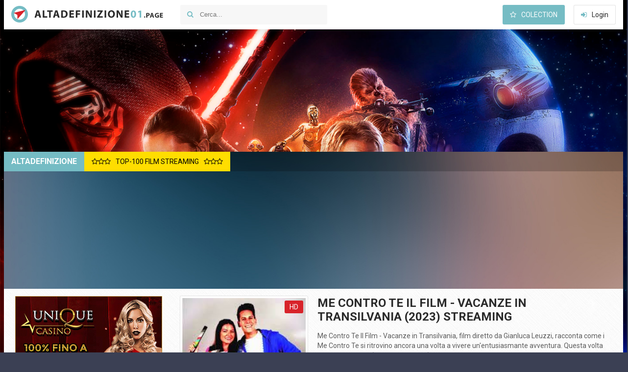

--- FILE ---
content_type: text/html; charset=utf-8
request_url: https://altadefinizione01.fyi/4895-me-contro-te-il-film-vacanze-in-transilvania-2023.html
body_size: 8415
content:
<!DOCTYPE html>
<html lang="it-IT">
<head>
<meta charset="utf-8">
<title>Me Contro Te Il Film - Vacanze in Transilvania (2023) Streaming ITA Full HD, 4K |  Altadefinizione</title>
<meta name="description" content="Film Me Contro Te Il Film - Vacanze in Transilvania streaming in alta definizione Full HD 1080p, UHD 4K Italiano. Me Contro Te Il Film - Vacanze in Transilvania 2023 streaming  GRATIS senza nessun lim">
<meta name="keywords" content="Me Contro Te Il Film - Vacanze in Transilvania streaming, Me Contro Te Il Film - Vacanze in Transilvania streaming ITA, Me Contro Te Il Film - Vacanze in Transilvania 2023 streaming, Me Contro Te Il Film - Vacanze in Transilvania Altadefinizione">
<meta name="generator" content="DataLife Engine (http://dle-news.ru)">
<meta property="og:site_name" content="Altadefinizione01  Community  2025 - Film Streaming ITA Gratis  in 4K">
<meta property="og:type" content="article">
<meta property="og:title" content="Me Contro Te Il Film - Vacanze in Transilvania  (2023)">
<meta property="og:url" content="https://altadefinizione01.fyi/4895-me-contro-te-il-film-vacanze-in-transilvania-2023.html">
<meta property="og:image" content="https://altadefinizione01.fyi/uploads/posts/2023-07/1689828034_descrcare-19.jpeg">
<link rel="search" type="application/opensearchdescription+xml" href="https://altadefinizione01.fyi/engine/opensearch.php" title="Altadefinizione01  Community  2025 - Film Streaming ITA Gratis  in 4K">
<link rel="canonical" href="https://altadefinizione01.fyi/4895-me-contro-te-il-film-vacanze-in-transilvania-2023.html">
<link rel="alternate" type="application/rss+xml" title="Altadefinizione01  Community  2025 - Film Streaming ITA Gratis  in 4K" href="https://altadefinizione01.fyi/rss.xml">
  <meta name="viewport" content="width=device-width, initial-scale=1.0" />
  <link rel="shortcut icon" href="/templates/altadefinizione4k/images/favicon.png" />
  <link href="/templates/altadefinizione4k/style/styles.css" type="text/css" rel="stylesheet" />
  <link href="/templates/altadefinizione4k/style/engine.css" type="text/css" rel="stylesheet" />
  <!--[if lt IE 9]><script src="//html5shiv.googlecode.com/svn/trunk/html5.js"></script><![endif]-->
  <link href='https://fonts.googleapis.com/css?family=Roboto:400,500,700,400italic&subset=latin,cyrillic' rel='stylesheet' type='text/css'>

    <meta name="google-site-verification" content="y5RG7CEsrr46_-3R2rKDhuPGXG4xTib4SOuORCRduhM" />
                      <meta name="msvalidate.01" content="EAFD22A9B4D1193B9C29EE0724CFA6EB" />
    <meta name="google-site-verification" content="i27vRI8H_wni7Eg8ZT2mRWbS3HR6dtaZY507PtXBxd8" />
    
             <script src="//www.altadefinizione4k.tv/playerjs.js" type="text/javascript"></script>

    <meta name="google-site-verification" content="fEmmyTdpG3-_mgwyopi9IwbNGeCsa06fb1OxItjeLiA" />

    <meta name="propeller" content="5cffd96ff73466525b0bd8834161a5f5">
    </head>

<body>


<div class="wrapper have-brand">


	<a href="/" class="brand-link"><img src="/templates/altadefinizione4k/images/brand.jpg" alt="Altadefinizione01" /></a>


	 <header class="head center clearfix">
		<a href="/" class="logotype" title="Altadefinizione">Altadefinizione01</a>
		<div class="search-wrap">
			<form id="quicksearch" method="post">
				<input type="hidden" name="do" value="search" />
				<input type="hidden" name="subaction" value="search" />
				<div class="search-box">
					<input id="story" name="story" placeholder="Cerca..." type="text" />
					<button type="submit" title="Cerca"><i class="fa fa-search"></i></button>
				</div>
			</form>
		</div>
		<div class="login-buts">
			<a href="/favorites/" class="my-fav icon-left icon-dark button"><i class="fa fa-star-o"></i>Colection</a>
			<div class="show-login icon-left" id="show-login"><i class="fa fa-sign-in"></i>Login</div>
		
		</div>
	</header>
	
	 <div class="wrap center">
	 
		
		<div class="slider-wrap">
			<div class="slider-title"><h2>Altadefinizione</h2> <a class="to-top-link" href="/top-100.html"><i class="fa fa-star-o"></i><i class="fa fa-star-o"></i><i class="fa fa-star-o"></i><span>TOP-100 FILM STREAMING</span><i class="fa fa-star-o"></i><i class="fa fa-star-o"></i><i class="fa fa-star-o"></i></a></div>
			<div class="slider-inner">
				<div id="owl-top">
					<a class="top-movie img-box" href="https://altadefinizione01.fyi/5055-mufasa-il-re-leone-2024.html">
	<img data-src="/uploads/posts/2024-11/medium/1732040822_62284.jpg" alt="Mufasa: Il Re Leone (2024)" class="lazyOwl" />
	<div class="top-movie-title">Mufasa: Il Re Leone (2024)</div>
</a><a class="top-movie img-box" href="https://altadefinizione01.fyi/5046-lilo-amp-stitch-2024.html">
	<img data-src="/uploads/posts/2024-12/medium/1733717697_dhygdma-db887cc0-b627-4c88-8986-6604a5f62a0b.jpg" alt="Lilo &amp; Stitch (2025)" class="lazyOwl" />
	<div class="top-movie-title">Lilo &amp; Stitch (2025)</div>
</a><a class="top-movie img-box" href="https://altadefinizione01.fyi/5057-mickey-17-2024.html">
	<img data-src="/uploads/posts/2024-11/medium/1732644428_62492.jpg" alt="Mickey 17 (2025)" class="lazyOwl" />
	<div class="top-movie-title">Mickey 17 (2025)</div>
</a><a class="top-movie img-box" href="https://altadefinizione01.fyi/4560-kraven-the-hunter-2023.html">
	<img data-src="/uploads/posts/2024-11/medium/1732040585_61773.jpg" alt="Kraven - Il Cacciatore (2024)" class="lazyOwl" />
	<div class="top-movie-title">Kraven - Il Cacciatore (2024)</div>
</a><a class="top-movie img-box" href="https://altadefinizione01.fyi/5037-il-gladiatore-2-2024.html">
	<img data-src="/uploads/posts/2024-01/medium/1706200337_mv5bmjrkyjizotqtndbjys00otczlwi3mjatmmvlytawmmvjogexxkeyxkfqcgdeqxvymzk3njgwnji__v1_.jpg" alt="Il Gladiatore 2 (2024)" class="lazyOwl" />
	<div class="top-movie-title">Il Gladiatore 2 (2024)</div>
</a><a class="top-movie img-box" href="https://altadefinizione01.fyi/5281-oceania-2-2024.html">
	<img data-src="/uploads/posts/2024-06/medium/1718688671_64359.jpg" alt="Oceania 2 (2024)" class="lazyOwl" />
	<div class="top-movie-title">Oceania 2 (2024)</div>
</a><a class="top-movie img-box" href="https://altadefinizione01.fyi/5283-venom-the-last-dance-2024d.html">
	<img data-src="/uploads/posts/2024-06/medium/1718688776_mv5bymixmgnmogytmdq4zs00n2m0lwfinwmtmwvlyjvknzkzodc4xkeyxkfqcgc__v1_.jpg" alt="Venom 3 - The Last Dance (2024)" class="lazyOwl" />
	<div class="top-movie-title">Venom 3 - The Last Dance</div>
</a><a class="top-movie img-box" href="https://altadefinizione01.fyi/5275-werewolves-2024.html">
	<img data-src="/uploads/posts/2024-06/medium/1718687746_127182181713784723.jpg" alt="Werewolves (2024)" class="lazyOwl" />
	<div class="top-movie-title">Werewolves (2024)</div>
</a><a class="top-movie img-box" href="https://altadefinizione01.fyi/5032-joker-2-2024.html">
	<img data-src="/uploads/posts/2024-06/medium/1718687768_mv5bmjrmowfimmetndyxyy00yzcylwixm2itnjy3zju3mwm4mdjmxkeyxkfqcgdeqxvymtu5otc2ntk__v1_fmjpg_ux1000_.jpg" alt="Joker 2: Folie à Deux  (2024)" class="lazyOwl" />
	<div class="top-movie-title">Joker 2: Folie à Deux  (2024)</div>
</a><a class="top-movie img-box" href="https://altadefinizione01.fyi/5282-fino-alla-fine-2024.html">
	<img data-src="/uploads/posts/2024-06/medium/1718688718_63797.jpg" alt="Fino alla Fine (2024)" class="lazyOwl" />
	<div class="top-movie-title">Fino alla Fine (2024)</div>
</a><a class="top-movie img-box" href="https://altadefinizione01.fyi/4993-the-old-guard-2-2024.html">
	<img data-src="/uploads/posts/2024-01/1706071513_images.jpg" alt="The Old Guard 2 (2024)" class="lazyOwl" />
	<div class="top-movie-title">The Old Guard 2 (2024)</div>
</a><a class="top-movie img-box" href="https://altadefinizione01.fyi/5014-ballerina-2024.html">
	<img data-src="/uploads/posts/2024-01/medium/1706120607_movie-ballerina-2024-art-silk-poster-wall-art-home-decorative-painting.jpg" alt="Ballerina (2024)" class="lazyOwl" />
	<div class="top-movie-title">Ballerina (2024)</div>
</a><a class="top-movie img-box" href="https://altadefinizione01.fyi/5043-karate-kid-2024.html">
	<img data-src="/uploads/posts/2024-01/medium/1706202086_the-karate-kid-2024-fan-casting-poster-294178-large.jpg" alt="Karate Kid (2024)" class="lazyOwl" />
	<div class="top-movie-title">Karate Kid (2024)</div>
</a><a class="top-movie img-box" href="https://altadefinizione01.fyi/3460-la-passione-di-cristo-resurrezione-2021.html">
	<img data-src="/uploads/posts/2024-01/medium/1706205870_fb_img_1673654853396-724x1024.jpg" alt="La passione di Cristo: Resurrezione (2024)" class="lazyOwl" />
	<div class="top-movie-title">La passione di Cristo:</div>
</a><a class="top-movie img-box" href="https://altadefinizione01.fyi/5067-sonic-3-2024.html">
	<img data-src="/uploads/posts/2024-01/medium/1706210108_sonic32024poster.jpeg" alt="Sonic 3 (2024)" class="lazyOwl" />
	<div class="top-movie-title">Sonic 3 (2024)</div>
</a><a class="top-movie img-box" href="https://altadefinizione01.fyi/5076-the-lord-of-the-rings-the-war-of-the-rohirrim-2024.html">
	<img data-src="/uploads/posts/2024-01/medium/1706211391_3yoyysd9xv7sxw8uyaeqv52jrew.jpg" alt="The Lord of the Rings: The War of the Rohirrim (2024)" class="lazyOwl" />
	<div class="top-movie-title">The Lord of the Rings: The</div>
</a><a class="top-movie img-box" href="https://altadefinizione01.fyi/5085-wicked-2024.html">
	<img data-src="/uploads/posts/2024-01/medium/1706212747_mv5bnjczyjbhmtctyta3yy00ntgylwfkzwqtzjqwytrkmdc1ytc1xkeyxkfqcgdeqxvyntk5ntqzndi__v1_.jpg" alt="Wicked (2024)" class="lazyOwl" />
	<div class="top-movie-title">Wicked (2024)</div>
</a><a class="top-movie img-box" href="https://altadefinizione01.fyi/5286-il-robot-selvaggio-2024.html">
	<img data-src="/uploads/posts/2024-06/medium/1718689150_locandinapg1.jpg" alt="Il Robot Selvaggio (2024)" class="lazyOwl" />
	<div class="top-movie-title">Il Robot Selvaggio (2024)</div>
</a><a class="top-movie img-box" href="https://altadefinizione01.fyi/5285-this-time-next-year-2024.html">
	<img data-src="/uploads/posts/2024-06/medium/1718688943_mv5bzju5ywy2ndutymvhny00ythjlwewn2mtoda4nzrhzjeymza2xkeyxkfqcgdeqxvymta5otcxnzc2__v1_fmjpg_ux1000_.jpg" alt="This Time Next Year (2024)" class="lazyOwl" />
	<div class="top-movie-title">This Time Next Year (2024)</div>
</a><a class="top-movie img-box" href="https://altadefinizione01.fyi/5079-transformers-one-2024.html">
	<img data-src="/uploads/posts/2024-01/medium/1706211822_transformers-one-poster.jpg" alt="Transformers One (2024)" class="lazyOwl" />
	<div class="top-movie-title">Transformers One (2024)</div>
</a>
				</div>
			</div>
		</div>
		
		
		<div class="cols clearfix" id="cols-r">
		
			<div class="col-cont">
			
				
				
				
				<div class="page clearfix">
						<div id='dle-content'><article class="full-page"> 
	
	<div class="page-cols clearfix">
	
		<div class="page-col-right" id="mc-right">
		
			<h1>Me Contro Te Il Film - Vacanze in Transilvania  (2023) Streaming </h1>
			
		
			
			<div class="m-desc full-text clearfix slice-this">
				Me Contro Te Il Film - Vacanze in Transilvania, film diretto da Gianluca Leuzzi, racconta come i Me Contro Te si ritrovino ancora una volta a vivere un'entusiasmante avventura. Questa volta Viperina, Perfidia (Antonella Carone) e la banda dei Malefici si riuniscono nell'ormai abbandonato laboratorio del Signor S. per complottare contro Luì e Sofì (Luigi Calagna e Sofia Scalia) e mettere in atto un altro piano malvagio contro il mondo. Il perfido gruppo ha intenzione di oscurare il Sole, usando un prezioso diamante delle paure, che trasformerebbe la Terra in un luogo oscuro e desolato. Questo diamante, però, si torva in uno dei posti più spaventosi del nostro pianeta: in Transilvania, nel castello del Conte Dracula.<br>È così che Sofì, Luì, Chicco (Nicola Pavese), Tara (Angelica Furlato) e Ajar si mettono in viaggio alla volta della Romania per raggiungere la Transilvania prima di loro. Nel frattempo il Signor S, si mette sulle tracce dl gruppo dei Malefici. Una volta giunti in Transilvania i nostri amici dovranno fare i conti proprio con il Conte Dracula, seguito fedelmente dal suo servitore, Patumièr, e da sua figlia Ombra.<br>Attraverso passaggi segreti, dipinti che parlano e la nascita di nuovi amori, il gruppo dei Me contro Te affronterà le sue parole e imparerà una cosa davvero importante: le diversità sono un valore aggiunto e non un limite, ma soprattutto non bisogna mai temerle.
			</div>
			
			<div class="m-buttons">
                        <div class="but to-view"><i class="fa fa-arrow-down"></i> <strong>Me Contro Te Il Film - Vacanze in Transilvania  (2023) Streaming Altadefinizione</strong></div>
				
			</div>
			
		
		</div>
		
		<div class="page-col-left ignore-select">
		
			<div class="m-img">
				<img src="/uploads/posts/2023-07/1689828034_descrcare-19.jpeg" alt="Me Contro Te Il Film - Vacanze in Transilvania  (2023)" />
				<div class="info-i new-s-mark">
					
					<span class="orig-mark"><i class="fa fa-volume-up"></i>Italian</span>
				</div>
				<div class="info-i hd-mark">HD</div>
				
			</div>
              <noindex><center>
        
            <a href="/altadefinizione-4k-ita.php"   rel="nofollow"   target="_blank"  rel="nofollow" ><img src="/stream1.png"></a> 
      </center> </noindex> 
			
			<div class="m-info">
				<div class="mi-item clearfix">
					<span><i class="fa fa-info-circle"></i>Titolo originale:</span><h2> Me Contro Te Il Film - Vacanze in Transilvania streaming ITA</h2>
				</div>
				<div class="mi-item clearfix">
					<span><i class="fa fa-calendar-o"></i>ANNO:</span> <a href="https://altadefinizione01.fyi/xfsearch/year/2023/">2023</a>
				</div>
				<div class="mi-item clearfix">
					<span><i class="fa fa-globe"></i>PAESE:</span> <a href="https://altadefinizione01.fyi/xfsearch/country/Italia/">Italia</a>
				</div>
				<div class="mi-item clearfix">
					<span><i class="fa fa-film"></i>GENERE:</span> <a href="https://altadefinizione01.fyi/avventura/">Avventura</a> / <a href="https://altadefinizione01.fyi/commedia/">Commedia</a> / <a href="https://altadefinizione01.fyi/family/">Family</a> / <a href="https://altadefinizione01.fyi/film-al-cinema/">Film al cinema</a>
				</div>
                <div class="mi-item clearfix">
					<span><i class="fa fa-info-circle"></i>DURATA:</span> 90 min.
				</div>
				<div class="mi-item clearfix">
					<span><i class="fa fa-bullhorn"></i>REGIA:</span> <a href="https://altadefinizione01.fyi/xfsearch/director/Gianluca+Leuzzi/">Gianluca Leuzzi</a>
				</div>
			
				<div class="mi-item clearfix long">
					<span><i class="fa fa-users"></i>ATTORI:</span> <a href="https://altadefinizione01.fyi/xfsearch/actors/Sofia+Scalia/">Sofia Scalia</a>, <a href="https://altadefinizione01.fyi/xfsearch/actors/Luigi+Calagna/">Luigi Calagna</a>, <a href="https://altadefinizione01.fyi/xfsearch/actors/Antonella+Carone/">Antonella Carone</a>, <a href="https://altadefinizione01.fyi/xfsearch/actors/Nicola+Pavese/">Nicola Pavese</a>
				</div>
			</div>
		</div>
		
	</div>
    
    
    
    

				
                    
                    

    
    <br>
	
			<div class="section related">
                <div class="section-title"><h5>Guarda anche:</h5></div>
				<div class="rel-box" id="owl-rel">
					<a class="rel-movie img-box" href="https://altadefinizione01.fyi/4448-me-contro-te-il-film-missione-giungla-2023.html">
	<img data-src="/uploads/posts/2022-12/medium/1671103865_62399.jpg" alt="Me Contro Te Il Film - Missione Giungla (2023)" class="lazyOwl" />
	<div class="rel-movie-title">Me Contro Te Il Film -</div>
</a><a class="rel-movie img-box" href="https://altadefinizione01.fyi/4074-me-contro-te-il-film-persi-nel-tempo-2021.html">
	<img data-src="/uploads/posts/2021-12/medium/1639985008_61429-1.jpg" alt="Me contro Te Il Film 3 - Persi nel Tempo (2021)" class="lazyOwl" />
	<div class="rel-movie-title">Me contro Te Il Film 3 -</div>
</a><a class="rel-movie img-box" href="https://altadefinizione01.fyi/3566-dracula.html">
	<img data-src="/uploads/posts/2021-04/medium/1619420979_3073.jpg" alt="Dracula" class="lazyOwl" />
	<div class="rel-movie-title">Dracula</div>
</a><a class="rel-movie img-box" href="https://altadefinizione01.fyi/3185-hotel-transylvania-4-2021.html">
	<img data-src="/uploads/posts/2021-07/medium/1626332065_59369.jpg" alt="Hotel Transylvania: Uno scambio mostruoso (2021)" class="lazyOwl" />
	<div class="rel-movie-title">Hotel Transylvania: Uno</div>
</a><a class="rel-movie img-box" href="https://altadefinizione01.fyi/2592-me-contro-te-la-vendetta-del-signor-s-2020.html">
	<img data-src="/uploads/posts/2021-08/medium/1629286595_locandina.jpg" alt="Me Contro Te Il Film - Il Mistero della Scuola Incantata (2021)" class="lazyOwl" />
	<div class="rel-movie-title">Me Contro Te Il Film - Il</div>
</a><a class="rel-movie img-box" href="https://altadefinizione01.fyi/902-il-signor-rotpeter-2017.html">
	<img data-src="/uploads/posts/2018-07/medium/1532638111_il-signor-rotpeter-gzwn.jpg" alt="Il signor Rotpeter (2017)" class="lazyOwl" />
	<div class="rel-movie-title">Il signor Rotpeter (2017)</div>
</a>
				</div>
			</div>
			
	<div class="player-section">
	
				<ul class="tabs nowrap">
                      <li class="current"><b> Streaming in Altadefinizione</b></li>
                    <li>Trailer</li>
					
					
				</ul>
				
		<div class="player-drop visible full-text">
	        <div id="01"></div>

<script>
    var player = new Playerjs({id:"01",  poster:"https://altadefinizione01.fyi/uploads/posts/2023-07/1689828034_descrcare-19.jpeg", file:"https://altadefinizione01.fyi/Universal.mp4", title:"Me Contro Te Il Film - Vacanze in Transilvania  (2023)"});
</script>
        
    
           
		</div>
		<div class="player-drop full-text">
	<iframe width="1280" height="720" src="https://www.youtube.com/embed/OfV8zI22SC8" title="ME CONTRO TE IL FILM - VACANZE IN TRANSILVANIA (2023): Il Primo Trailer del Film con Sofì e Luì - HD" frameborder="0" allowfullscreen></iframe>
            <!-- this is trailer, replace this youtube frame by your xfield or code. -->
		</div>
		
          <noindex><center>
        
            <a href="/altadefinizione-4k-scarica.php"   rel="nofollow"  title="Me Contro Te Il Film - Vacanze in Transilvania  (2023) Scarica ITA" target="_blank"  rel="nofollow" ><img src="/c.png"></a> 
      </center> </noindex> 
		<br>
			<div class="share-section ignore-select">
							<div class="social-likes">
									<div class="facebook" title="facebook"></div>
								<div class="twitter" title="twitter"></div>
								<div class="mailru" title="mailru"></div>
								<div class="vkontakte" title="vkontakte"></div>
								<div class="odnoklassniki" title="odnoklassniki"></div>
								<div class="plusone" title="plusone"></div>
							</div>
			</div>
	
		
	</div>
	
</article>


<div id="dle-ajax-comments"></div>
<form  method="post" name="dle-comments-form" id="dle-comments-form" >
		<input type="hidden" name="subaction" value="addcomment">
		<input type="hidden" name="post_id" id="post_id" value="4895"><input type="hidden" name="user_hash" value="e1776bed6d51d5452bf540388cb28fb594764d92"></form></div>
				</div>
				
				
				
				
				
				
				


			
			</div>
			
			<aside class="col-side">
			
	         <noindex><center>
        
            <a href="/cs.php"   rel="nofollow"  target="_blank"  rel="nofollow" ><img src="/3001.gif"></a> 
      </center> </noindex> 
			
				<div class="side-item side-bg">
					<div class="side-title icon-left icon-dark"><i class="fa fa-film"></i>Generi</div>
					<div class="side-cont clearfix">
						<ul class="menu-2col navi">
                            <li><a href="/film-al-cinema/">Film al cinema</a></li>
							<li><a href="/animazione/">Animazione</a></li>
							<li><a href="/anime-cartoon/">Anime - Cartoon</a></li>
							<li><a href="/arti-marziali/">Arti-marziali</a></li>
							<li><a href="/avventura/">Avventura</a></li>
							<li><a href="/azione/">Azione</a></li>
							<li><a href="/biografico/">Biografico</a></li>
							<li><a href="/comico/">Comico</a></li>
							<li><a href="/commedia/">Commedia</a></li>
							<li><a href="/documentario/">Documentario</a></li>
							<li><a href="/drammatico/">Drammatico</a></li>
							<li><a href="/erotico/">Erotico</a></li>
							<li><a href="/family/">Family</a></li>
							<li><a href="/fantascienza/">Fantascienza</a></li>
							<li><a href="/fantasy/">Fantasy</a></li>
							<li><a href="/favola/">Favola</a></li>
							<li><a href="/giallo/">Giallo</a></li>
							<li><a href="/guerra/">Guerra</a></li>
							<li><a href="/horror/">Horror</a></li>
							<li><a href="/musicale/"> Musicale</a></li>
							<li><a href="/noir/">Noir</a></li>
							<li><a href="/poliziesco/">Poliziesco</a></li>
                            <li><a href="/religioso/">Religioso</a></li>
							<li><a href="/sentimentale/">Sentimentale</a></li>
							<li><a href="/storico/">Storico</a></li>
							<li><a href="/thriller/">Thriller</a></li>
							<li><a href="/western/">Western</a></li>
                            
                            <li><a href="/filmpertutti.html">FilmperTutti</a></li>
							<li><a href="/piratestreaming.html">PirateStreaming</a></li>
							<li><a href="/eurostreaming.html">euroStreaming</a></li>
							<li><a href="/tantifilm.html">Tantifilm</a></li>
							<li><a href="/il-genio-dello-streaming.html">IGDS</a></li>
							<li><a href="/cineblog01-cb01.html">CB01</a></li>
							
						</ul>
					</div>
					<div class="side-title icon-left icon-dark"><i class="fa fa-calendar-o"></i>Per anno</div>
					<div class="side-cont clearfix">
						<ul class="menu-2col menu-4col">
                             <li><a href="/xfsearch/year/2024/">2024</a></li>
                              <li><a href="/xfsearch/year/2023/">2023</a></li>
                                <li><a href="/xfsearch/year/2022/">2022</a></li>
                              <li><a href="/xfsearch/year/2021/">2021</a></li>
                                 <li><a href="/xfsearch/year/2020/">2020</a></li>
                            <li><a href="/xfsearch/year/2019/">2019</a></li>
                            
							
							
						
							
						</ul>
					</div>
                    
                    
                    	<div class="side-title icon-left icon-dark"><i class="fa fa-calendar-o"></i>Consigliamo</div>
					<div class="side-cont clearfix">
						<ul class="menu-2col menu-4col">
                             
            
               
            
            
                            
							
							
						
							
						</ul>
					</div>
                    
					<div class="side-title icon-left icon-dark"><i class="fa fa-align-left"></i>Per paese</div>
					<div class="side-cont clearfix">
						<ul class="menu-2col menu-4col clearfix">
							<li><a href="/xfsearch/country/Italia/"> Italia</a></li>
							<li><a href="/xfsearch/country/USA/">USA</a></li>
							
							
							<li><a href="/xfsearch/country/Francia/"> Francia</a></li>
                            <li><a href="/xfsearch/country/Giappone/"> Giappone</a></li>
							<li><a href="/xfsearch/country/Spagna/">Spagna</a></li>
							<li><a href="/xfsearch/country/Cina/">Cina</a></li>
								<li><a href="/xfsearch/country/Gran+Bretagna/">  GB</a></li>
                            <li><a href="/xfsearch/country/Germania/">  Germania</a></li>
                           
						</ul>
						<a class="random-link" href="https://altadefinizione01.fyi/2462-la-fattoria-dei-nostri-sogni-2019.html">
	<i class="fa fa-random"></i> Film casuale
</a>
					</div>
				</div>
                
                		
 
                
				<div class="side-item">
					<div class="side-title icon-left"><i class="fa fa-bookmark-o"></i>Da non perdere per vedere</div>
					<div class="side-cont clearfix">
						<a class="side-movie" href="https://altadefinizione01.fyi/5055-mufasa-il-re-leone-2024.html">
	<div class="side-movie-img img-box">
		<img src="/uploads/posts/2024-11/medium/1732040822_62284.jpg" alt="Mufasa: Il Re Leone (2024)" />
	</div>
	<div class="side-movie-title">Mufasa: Il Re Leone (2024)</div>
</a><a class="side-movie" href="https://altadefinizione01.fyi/5037-il-gladiatore-2-2024.html">
	<div class="side-movie-img img-box">
		<img src="/uploads/posts/2024-01/medium/1706200337_mv5bmjrkyjizotqtndbjys00otczlwi3mjatmmvlytawmmvjogexxkeyxkfqcgdeqxvymzk3njgwnji__v1_.jpg" alt="Il Gladiatore 2 (2024)" />
	</div>
	<div class="side-movie-title">Il Gladiatore 2 (2024)</div>
</a><a class="side-movie" href="https://altadefinizione01.fyi/5281-oceania-2-2024.html">
	<div class="side-movie-img img-box">
		<img src="/uploads/posts/2024-06/medium/1718688671_64359.jpg" alt="Oceania 2 (2024)" />
	</div>
	<div class="side-movie-title">Oceania 2 (2024)</div>
</a><a class="side-movie" href="https://altadefinizione01.fyi/5283-venom-the-last-dance-2024d.html">
	<div class="side-movie-img img-box">
		<img src="/uploads/posts/2024-06/medium/1718688776_mv5bymixmgnmogytmdq4zs00n2m0lwfinwmtmwvlyjvknzkzodc4xkeyxkfqcgc__v1_.jpg" alt="Venom 3 - The Last Dance (2024)" />
	</div>
	<div class="side-movie-title">Venom 3 - The Last Dance (2024)</div>
</a><a class="side-movie" href="https://altadefinizione01.fyi/5282-fino-alla-fine-2024.html">
	<div class="side-movie-img img-box">
		<img src="/uploads/posts/2024-06/medium/1718688718_63797.jpg" alt="Fino alla Fine (2024)" />
	</div>
	<div class="side-movie-title">Fino alla Fine (2024)</div>
</a><a class="side-movie" href="https://altadefinizione01.fyi/5076-the-lord-of-the-rings-the-war-of-the-rohirrim-2024.html">
	<div class="side-movie-img img-box">
		<img src="/uploads/posts/2024-01/medium/1706211391_3yoyysd9xv7sxw8uyaeqv52jrew.jpg" alt="The Lord of the Rings: The War of the Rohirrim (2024)" />
	</div>
	<div class="side-movie-title">The Lord of the Rings: The War of the Rohirrim (2024)</div>
</a>
					</div>
				</div>
				<div class="side-item">
					<div class="side-title icon-left"><i class="fa fa-commenting-o"></i>Film Populari</div>
					<div class="side-cont clearfix">
						
					</div>
				</div>
				
			</aside>
		</div>
		
		
		
			<footer class="foot-line clearfix">
				<div class="copyr">
					© 2023 Altadefinizione01 - Film Streaming in Alta Definizione senza limiti.
				</div>
				
			</footer>
	 </div>

</div>
<!-- end wrapper -->

<!--noindex-->
<div class="overlay" id="overlay">  


	<div class="login-box" id="login-box">
		<div class="login-title">Login</div>
		<div class="login-social clearfix">
						
						
						
						
						
						
		</div>
		<div class="login-form">
			<form method="post">
				<div class="login-input">
					<input type="text" name="login_name" id="login_name" placeholder="login"/>
				</div>
				<div class="login-input">
					<input type="password" name="login_password" id="login_password" placeholder="password" />
				</div>
				<div class="login-button">
					<button onclick="submit();" type="submit" title="Enter">Enter</button>
					<input name="login" type="hidden" id="login" value="submit" />
				</div>
				<div class="login-checkbox">
					<input type="checkbox" name="login_not_save" id="login_not_save" value="1"/>
					
				</div>
				<div class="login-links clearfix">
				
				</div>
			</form>
		</div>
				
	</div>

</div>
<!--/noindex-->
<link href="/engine/classes/min/index.php?charset=utf-8&amp;f=engine/editor/jscripts/froala/fonts/font-awesome.css,engine/editor/jscripts/froala/css/editor.css,engine/editor/css/default.css&amp;v=23" rel="stylesheet" type="text/css">
<script src="/engine/classes/min/index.php?charset=utf-8&amp;g=general&amp;v=23"></script>
<script src="/engine/classes/min/index.php?charset=utf-8&amp;f=engine/classes/js/jqueryui.js,engine/classes/js/dle_js.js,engine/classes/masha/masha.js,engine/skins/codemirror/js/code.js,engine/editor/jscripts/froala/editor.js,engine/editor/jscripts/froala/languages/en.js&amp;v=23" defer></script>
<script src="/templates/altadefinizione4k/js/libs.js"></script>
<link href="/templates/altadefinizione4k/style/filter-xf.css" type="text/css" rel="stylesheet" />
<script src="/templates/altadefinizione4k/js/filter-xf.js"></script>
<script>
<!--
var dle_root       = '/';
var dle_admin      = '';
var dle_login_hash = 'e1776bed6d51d5452bf540388cb28fb594764d92';
var dle_group      = 5;
var dle_skin       = 'altadefinizione4k';
var dle_wysiwyg    = '1';
var quick_wysiwyg  = '1';
var dle_act_lang   = ["Yes", "No", "Enter", "Cancel", "Save", "Delete", "Loading. Please, wait..."];
var menu_short     = 'Quick edit';
var menu_full      = 'Full edit';
var menu_profile   = 'View profile';
var menu_send      = 'Send message';
var menu_uedit     = 'Admin Center';
var dle_info       = 'Information';
var dle_confirm    = 'Confirm';
var dle_prompt     = 'Enter the information';
var dle_req_field  = 'Please fill in all the required fields';
var dle_del_agree  = 'Are you sure you want to delete it? This action cannot be undone';
var dle_spam_agree = 'Are you sure you want to mark the user as a spammer? This will remove all his comments';
var dle_complaint  = 'Enter the text of your complaint to the Administration:';
var dle_big_text   = 'Highlighted section of text is too large.';
var dle_orfo_title = 'Enter a comment to the detected error on the page for Administration ';
var dle_p_send     = 'Send';
var dle_p_send_ok  = 'Notification has been sent successfully ';
var dle_save_ok    = 'Changes are saved successfully. Refresh the page?';
var dle_reply_title= 'Reply to the comment';
var dle_tree_comm  = '0';
var dle_del_news   = 'Delete article';
var dle_sub_agree  = 'Do you really want to subscribe to this article’s comments?';
var allow_dle_delete_news   = false;
var dle_search_delay   = false;
var dle_search_value   = '';
jQuery(function($){
	
      $('#comments').froalaEditor({
        dle_root: dle_root,
        dle_upload_area : "comments",
        dle_upload_user : "",
        dle_upload_news : "0",
        width: '100%',
        height: '220',
        language: 'en',

		htmlAllowedTags: ['div', 'span', 'p', 'br', 'strong', 'em', 'ul', 'li', 'ol', 'b', 'u', 'i', 's', 'a', 'img'],
		htmlAllowedAttrs: ['class', 'href', 'alt', 'src', 'style', 'target'],
		pastePlain: true,
        imagePaste: false,
        imageUpload: false,
		videoInsertButtons: ['videoBack', '|', 'videoByURL'],
		
        toolbarButtonsXS: ['bold', 'italic', 'underline', 'strikeThrough', '|', 'align', 'formatOL', 'formatUL', '|', 'insertLink', 'dleleech', 'emoticons', '|', 'dlehide', 'dlequote', 'dlespoiler'],

        toolbarButtonsSM: ['bold', 'italic', 'underline', 'strikeThrough', '|', 'align', 'formatOL', 'formatUL', '|', 'insertLink', 'dleleech', 'emoticons', '|', 'dlehide', 'dlequote', 'dlespoiler'],

        toolbarButtonsMD: ['bold', 'italic', 'underline', 'strikeThrough', '|', 'align', 'formatOL', 'formatUL', '|', 'insertLink', 'dleleech', 'emoticons', '|', 'dlehide', 'dlequote', 'dlespoiler'],

        toolbarButtons: ['bold', 'italic', 'underline', 'strikeThrough', '|', 'align', 'formatOL', 'formatUL', '|', 'insertLink', 'dleleech', 'emoticons', '|', 'dlehide', 'dlequote', 'dlespoiler']

      }).on('froalaEditor.image.inserted froalaEditor.image.replaced', function (e, editor, $img, response) {

			if( response ) {
			
			    response = JSON.parse(response);
			  
			    $img.removeAttr("data-returnbox").removeAttr("data-success").removeAttr("data-xfvalue").removeAttr("data-flink");

				if(response.flink) {
				  if($img.parent().hasClass("highslide")) {
		
					$img.parent().attr('href', response.flink);
		
				  } else {
		
					$img.wrap( '<a href="'+response.flink+'" class="highslide"></a>' );
					
				  }
				}
			  
			}
			
		});

$('#dle-comments-form').submit(function() {
	doAddComments();
	return false;
});
FastSearch();
});
//-->
</script>  
    
    <!-- Yandex.Metrika counter -->
<script type="text/javascript" >
    (function (d, w, c) {
        (w[c] = w[c] || []).push(function() {
            try {
                w.yaCounter49052564 = new Ya.Metrika({
                    id:49052564,
                    clickmap:true,
                    trackLinks:true,
                    accurateTrackBounce:true
                });
            } catch(e) { }
        });

        var n = d.getElementsByTagName("script")[0],
            s = d.createElement("script"),
            f = function () { n.parentNode.insertBefore(s, n); };
        s.type = "text/javascript";
        s.async = true;
        s.src = "https://mc.yandex.ru/metrika/watch.js";

        if (w.opera == "[object Opera]") {
            d.addEventListener("DOMContentLoaded", f, false);
        } else { f(); }
    })(document, window, "yandex_metrika_callbacks");
</script>
<noscript><div><img src="https://mc.yandex.ru/watch/49052564" style="position:absolute; left:-9999px;" alt="" /></div></noscript>
<!-- /Yandex.Metrika counter -->

    
</body>
</html>

<!-- DataLife Engine Copyright SoftNews Media Group (http://dle-news.ru) -->


--- FILE ---
content_type: text/css
request_url: https://altadefinizione01.fyi/templates/altadefinizione4k/style/styles.css
body_size: 9307
content:
/* Datalife Engine template by: redissx (ICQ: 275116000, E-mail: redissx@gmail.com, Website: webrambo.ru )  */

/* SET BASE
----------------------------------------------- */
* {background: transparent;margin:0;padding:0;outline:none;border: 0;-webkit-box-sizing: border-box;-moz-box-sizing: border-box;box-sizing: border-box;}
ol, ul {list-style:none;}
blockquote, q {quotes:none;}
table {border-collapse:collapse;border-spacing:0;}
input, select {vertical-align:middle;}
article, aside, figure, figure img, hgroup, footer, header, nav, section, main {display: block;}
body { font: 14px Roboto, Arial, Helvetica, sans-serif; line-height:normal; padding:0; margin:0;        
color: #2a2a2a; background:#3b4054 url(../images/bg.png); height:100%; width:100%; font-weight:400;}
img {max-width:100%;}
.clr {clear: both;}
.clearfix:after {content: ""; display: table; clear: both;}
a {color: #2a2a2a; text-decoration: none;}
a:hover, a:focus {color:#75bcc4; text-decoration: none;}
h1, h2, h3, h4, h5 {font-weight:400; font-size:18px;}
   
.form-wrap {margin:0; background-color:#fff;}
.sub-title h1 {margin-bottom:15px; font-size:24px;}
.pm-page, .search-page, .static-page, .tags-page {}


/*--- SET ---*/
button, html input[type="button"], input[type="reset"], input[type="submit"] {cursor:pointer;}
button::-moz-focus-inner, input::-moz-focus-inner { border: 0; padding: 0 }
button[disabled], input[disabled] { cursor: default }
button:hover, html input[type="button"]:hover, input[type="reset"]:hover, input[type="submit"]:hover {}
button:active, html input[type="button"]:active, input[type="reset"]:active, input[type="submit"]:active {
  box-shadow: inset 0 1px 4px 0 rgba(0,0,0,0.1);}
input[type="submit"].bbcodes, input[type="button"].bbcodes, input.bbcodes, .ui-button { font-weight: normal; font-size: 12px !important; 
height: 30px !important; line-height:30px !important; padding: 0px 10px; background-color:#75bcc4; border-radius:3px; 
box-shadow:none; border:0; text-shadow:none;}

input[type="text"], input[type="password"] {display:block; width:100%; height:40px; line-height:40px; padding:0 15px;
color:#000000; background-color:#f2f2f2; border-radius:3px; -webkit-appearance: none; box-shadow:none !important;}
input[type="text"]:focus {box-shadow:none !important;}

input:focus::-webkit-input-placeholder {color: transparent}
input:focus::-moz-placeholder {color: transparent}
input:focus:-moz-placeholder {color: transparent}
input:focus:-ms-input-placeholder {color: transparent} 

select {height:40px; border:1px solid #e3e3e3; background-color:#FFF;}
textarea {display:block; width:100%; padding:10px; border:1px solid #e3e3e3; background-color:#FFF; 
border-radius:0 0 6px 6px; box-shadow:inset 0 0 4px 0 rgba(0,0,0,0.1); overflow:auto; vertical-align:top; resize:vertical;}

.flex-row {display:flex; flex-flow:row wrap; justify-content:space-between;}
.flex-col {display:flex; flex-direction:column; justify-content:center;}
.icon-left span.fa {margin-right:10px;}
.icon-right span.fa {margin-left:10px;}

.img-box {overflow:hidden; position:relative; background-color:#000000;}
.img-box img {width:100%; min-height:100%;}
.square-img img {display:block; width:150%; max-width:150%; margin-left:-25%;}
.nowrap {white-space:nowrap; overflow:hidden; text-overflow:ellipsis;}
button, .overlay-close, .actor-img, .actor-item img, .side-movie-img img, .show-login, .trailer-item, .trailer-item img, .tabs li 
{transition: all .2s linear;}
a, .movie-img img, .top-movie-title, .button, .rel-movie-title, .but {transition: color .4s, background-color .4s, opacity .4s;}
.pseudo-link {cursor:pointer;}
.icon-left i {color:#75bcc4; margin-right:10px;}
.icon-dark i {color:#FFF !important;}
.button, .up-second li a, .up-edit a, .qq-upload-button, button:not(.color-btn), html input[type="button"], input[type="reset"], input[type="submit"] {display:inline-block; padding:0 15px; line-height:40px; border-radius:3px; background-color:#75bcc4; color:#FFF; text-transform:uppercase;}
.button:hover, button:not(.color-btn):hover, html input[type="button"]:hover, input[type="reset"]:hover, input[type="submit"]:hover 
{color:#fff; background-color:#529fa8;}

/* KARKAS
----------------------------------------------- */
.wrapper {height:auto; width:100%; min-width:320px; position:relative; padding-top:50px;}
.center {width:100%; min-width:320px; max-width:1264px; margin:0 auto; position:relative; z-index:100; 
box-shadow:0 0 20px 0 rgba(0,0,0,0.15);}
.head {height:60px; background-color:#FFF; padding:10px 15px 0 360px; z-index:110;}
.wrap {background:#f7f8fa url(../images/bg1.png);}
.cols {padding:15px 0 30px 330px;}
.col-side {width:330px; margin-left:-330px; float:left; padding-left:15px;}
.col-cont {width:100%; float:right; padding:0 30px; min-height:800px;}


/* REKLAMA ADS
----------------------------------------------- */
.bottom-rkl-box {margin-bottom:15px; overflow:hidden;}
.rkl-box {overflow:hidden;}
.brand-link {display:none; position:fixed; left:0; top:0; right:0; bottom:0; z-index:40; background-color:#000000;}
.brand-link img {display:block; width:100%;}

.have-brand {padding-top:0;}
.have-brand .wrap {margin-top:250px;}
.have-brand .brand-link {display:block;}


/* HEADER
----------------------------------------------- */
.logotype {height:60px; width:330px; display:block; position:absolute; left:0; top:0;
background:url(../images/logo.png) left center no-repeat; overflow:hidden; text-indent:-1000px; background-size:contain;}
.logotype:hover {opacity:0.7;}
.login-buts {display:inline-block; float:right; line-height:40px; color:#2a2a2a;}
.show-login {display:inline-block; padding:0 15px; box-shadow:inset 0 0 0 1px #e3e3e3; border-radius:3px; cursor:pointer;}
.show-login:hover {box-shadow:inset 0 0 0 1px #75bcc4;}
.to-reg {display:inline-block; margin-left:15px;}
.to-reg a {border-bottom:1px dotted rgba(0,0,0,0.5);}
.my-fav {margin-right:15px;}


/* SEARCH
----------------------------------------------- */
.search-wrap {width:300px; float:left;}
.search-box {width:100%; position:relative;}
.search-box input, .search-box input:focus {width:100%; height:40px; line-height:40px; padding:0 10px 0 40px; border-radius:3px;
background-color:#f7f7f7; color:#5c5c5c; border:0; box-shadow:inset 0 0 0 1px #e3e3e3;}
.search-box button {position:absolute; left:0; top:0; border-radius:0;
padding:0; text-align:center; width:40px; height:40px; line-height:40px; color:#75bcc4; background-color:transparent;}


/* SLIDER
----------------------------------------------- */
.slider-wrap {background:#3b4054 url(../images/slider.jpg) center top no-repeat; background-size:100% auto; 
color:#FFF; max-height:280px; overflow:hidden;}
.slider-title {height:40px; line-height:40px; background-color:rgba(0,0,0,0.2);}
.slider-title h2 {font-size:16px; text-transform:uppercase; font-weight:700; display:inline-block; 
padding:0 15px; background-color:#75bcc4; float:left;}
.slider-inner {padding:0 15px;}
.top-movie {display:block; height:200px; max-width:200px;}
.top-movie-title {position:absolute; left:0; right:0; bottom:0; padding:10px; text-align:center; 
background-color:rgba(0,0,0,0.3); color:#fff;}
.top-movie:hover .top-movie-title {background-color:#d8232a;}

.to-top-link {display:inline-block; padding:0 15px; float:left; 
background-color:#FFDD00; color:#000 !important;}
.to-top-link span {margin:0 10px;}
.to-top-link:hover {background-color:#ffce38;}


/* CONTENT SECTIONS
----------------------------------------------- */
.section {margin-bottom:30px;}
.section-title {margin-bottom:15px; line-height:40px;}
.section-title h2, .section-title h1 {font-size:16px; text-transform:uppercase; font-weight:700; display:inline-block; float:left;}
.section-actors {background:#3b4054 url(../images/slider.jpg) center top no-repeat; background-size:100% auto;  color:#fff;}
.actors-items {padding:0px 15px;}

.grid-select {display:inline-block; float:right;}
.grid-select span {display:block; width:40px; height:40px; float:right; margin-left:10px; border-radius:3px; 
background-color:#75bcc4; color:#FFF; text-align:center; line-height:40px; font-size:18px; cursor:pointer;}
.grid-select span:hover, .grid-select span.current {box-shadow:inset 0 0 10px 0 rgba(0,0,0,0.3);}
.grid-select:before {content:attr(data-label); display:inline-block;}

.sorter {display:inline-block; float:right; position:relative; margin-right:15px}
.sorter:before {content:attr(data-label); float:left; padding:0 15px 0 0; cursor:pointer;}
.sorter > i {width:40px; text-align:center; background-color:#75bcc4; color:#fff; font-size:18px; 
height:40px; line-height:40px !important; border-radius:3px;}
.sorter form {display:none; background-color:#fff; padding:15px; line-height:50px;box-shadow:0 0 15px 0 rgba(0,0,0,0.3); border-radius:4px; 
position:absolute; right:0; top:100%; width:170px; text-align:left; z-index:999;}
.sorter a:hover {text-decoration:underline;}
.sorter a {color:#2a2a2a; display:block; margin-bottom:10px; line-height:20px;}
.sort li.asc a:after, .sort li.desc a:after {content:"\f063"; font:normal normal normal 14px/1 FontAwesome;font-size:inherit;text-rendering:auto;-webkit-font-smoothing:antialiased;-moz-osx-font-smoothing:grayscale;
display: inline-block; margin-left:10px;}
.sort li.desc a:after {content:"\f062"}



/* SHORT STORY MOVIES
----------------------------------------------- */
.movies {margin:0 -15px;}
.movie-item {float:left; width:16.4%; margin:0 1.8% 30px 1.8%; position:relative;}
.movie-img {height:200px; border-radius:3px; display:block;}
.movie-img:hover img {opacity:0.7;}
.movie-title {margin:7px 0 7px 0; height:36px; line-height:18px; display:block; overflow:hidden;}
.movie-rate-year {line-height:20px; color:#959595;}
.movie-rate {display:inline-block; color:#d8232a; margin-right:15px;}
.movie-rate i, .orig-mark i {margin-right:3px;}
.info-i {position:absolute; display:inline-block; padding:5px 10px; border-radius:3px;}
.hd-mark {right:5px; top:5px; background-color:#d8232a; color:#FFF;}
.new-s-mark {left:5px; bottom:5px; padding:0;}
.new-s-mark span {background-color:#FFDD00; color:#000000; display:inline-block; padding:5px 10px; border-radius:3px; margin:5px 5px 0 0;}
.orig-mark {background: linear-gradient(to bottom, #ffdd80 0%,#d8232a 100%); color:#fff !important;}
.new-mark {left:-15px; top:-15px; background-color:#d8232a; color:#FFF; width:50px; height:50px; border-radius:50%; 
background: linear-gradient(to bottom, #ffdd80 0%,#d8232a 100%); text-align:center; line-height:50px; padding:0; transform:rotate(-30deg);}
.grid-thumb .movie-item:hover .movie-title {text-decoration:underline;}

.movie-text-inner {display:none; left:100%; top:0; position:absolute; background-color:#FFF; 
box-shadow:0 0 15px 0 rgba(0,0,0,0.3); border-radius:4px; padding:15px; width:500px;}
.pop-left .movie-text-inner {left:auto; right:100%;}
.active {z-index:100; position:relative;}
.movie-desc {background-color:#f7f7f7; color:#5c5c5c; border-radius:3px; box-shadow:inset 0 0 0 1px #e3e3e3; 
padding:15px; line-height:18px; margin:15px 0;}
.movie-text .mi-item {padding:0; margin-top:5px;}
.mi-item span {font-weight:700; text-transform:uppercase; display:inline-block; width:130px;}
.mi-item a {text-decoration:underline; color:#75bcc4;}
.mi-item a:hover {text-decoration:none;}

.grid-list {margin:0 !important;}
.grid-list .movie-item {float:none; width:100%; margin:0 0% 30px 0%; padding:0 0 30px 200px; border-bottom:1px solid #e3e3e3; 
box-shadow:0 10px 10px -10px rgba(0,0,0,0.1); background: linear-gradient(to top, rgba(255,255,255,0.7) 0%,rgba(255,255,255,0) 70px);}
.grid-list .movie-img {width:200px; height:260px; margin-left:-200px; float:left;}
.grid-list .movie-text {width:100%; float:right; padding-left:30px;}
.grid-list .movie-title {height:auto; margin:0 0 5px 0; font-size:18px; line-height:24px; font-weight:700;}
.grid-list .movie-text-inner {display:block !important; margin-top:7px; position:static; box-shadow:none; 
padding:0; width:100% !important; background-color:transparent;}
.grid-list .movie-desc {margin:12px 0 14px 0; padding:10px 15px;}


/* ACTORS
----------------------------------------------- */
.actor-item {display:block; margin:0 15px; max-width:200px;}
.actor-img {height:124px; border-radius:50%;}
.actor-title {text-align:center; margin-top:10px; color:#fff;}
.actor-item:hover .actor-img {box-shadow:0 0 0 5px #d8232a;}
.actor-item:hover img {transform:scale(1.1,1.1);}

.short-actor {float:left; width:14.66%; margin:0 1% 30px 1%;}
.short-actor .actor-title {color:#2a2a2a; height:36px; overflow:hidden;}


/* TRAILERS
----------------------------------------------- */
.trailer-item {display:block; height:130px; width:24%; margin:0 0.5% 10px 0.5%; float:left;}
.trailer-item.vertical {height:270px;}
.trailer-item.vertical img {width:200%; max-width:200%; margin-left:-50%;}
.trailer-item.fix {margin-top:-140px;}
.trailer-item.fix2 {margin-left:25.5%;}
.trailer-title {background: linear-gradient(to top, rgba(0,0,0,0.65) 0%,rgba(0,0,0,0) 100%); padding:45px 15px 15px 15px; 
position:absolute; left:0; right:0; bottom:0; color:#fff;}
.trailer-item.vertical .trailer-title {font-size:18px;}
.trailer-item i {font-size:40px; position:absolute; left:50%; top:50%;  margin:-20px 0 0 -20px; color:#fff;}
.trailer-item:hover {box-shadow:0 0 0 20px #d8232a; position:relative; z-index:100;}
.trailer-item:hover img {transform:rotate(-5deg) scale(1.2,1.2);}


/* SIDEBAR
----------------------------------------------- */
.side-item {margin-bottom:15px; padding:15px; background-color:#fff; border:1px solid #e3e3e3;
border-radius:3px; box-shadow:2px 4px 5px 0 rgba(0,0,0,0.05);}
.side-bg {background:#3b4054; border:1px solid #2f3543; color:#fff; background: linear-gradient(to right, #647589 0%,#2d5972 100%)}
.side-title {font-size:16px; font-weight:700; margin:0 -15px; 
height:40px; padding:0 15px; line-height:40px; background-color:#f5f5f5;}
.side-cont {padding:15px 0;}
.side-bg .side-title {background-color:#2f3543; color:#fff;}

.menu-2col {margin:0 -10px;}
.menu-2col li {width:50%; float:left;}
.menu-2col a {height:30px; padding:0 10px; line-height:30px; display:inline-block; position:relative; border-radius:3px; color:#e3e8fc;}
.menu-2col a:hover {background-color:#d8232a; color:#FFF;}
.menu-4col li {width:25%;}
.navi a:before {content:""; width:12px; height:12px; border-radius:50%; position:absolute; left:10px; top:9px; 
box-shadow:1px 2px 3px 0 rgba(0,0,0,0.1),inset 0 0 0 1px #2f3543,inset 0 0 0 3px #5f6787; background-color:#d0d8fc;}
.navi a {padding:0 10px 0 30px;}
.navi a:hover:before {background-color:#fff;}

.random-link {background-color:#FFDD00; color:#000000 !important; display:block; line-height:40px; text-align:center; border-radius:3px; 
font-size:16px; text-transform:uppercase; margin:15px 0 -15px 0;}
.random-link i {margin-right:10px;}
.random-link:hover {background-color:#ffce38;}

.side-movie {width:48%; float:left; display:block; margin-bottom:20px;}
.side-movie:nth-child(2n) {float:right;}
.side-movie-img {height:170px; margin-bottom:10px;}
.side-movie-title {height:35px; overflow:hidden; text-align:center; color:#444;}
.side-movie:hover .side-movie-img img {transform:scale(1.1,1.1);}
.side-movie:hover .side-movie-title {text-decoration:underline;}

.short2-item {margin-bottom:15px; color:#60aae1; font-size:12px; position:relative; padding-left:60px; min-height:50px;}
.short2-item a {margin-bottom:5px; display:block; color:#5c5c5c; font-size:14px}
.short2-img {width:50px; height:50px; border-radius:4px; position:absolute; left:0; top:0;}
.short2-item:hover a {text-decoration:underline;}

/* SEO DESCRIPTION
----------------------------------------------- */
.site-desc {padding:15px; background-color:#fff; border:1px solid #e3e3e3;
border-radius:3px; box-shadow:2px 4px 5px 0 rgba(0,0,0,0.05)}
.site-desc h1, .site-desc h2, .site-desc h3 {font-size:18px; font-weight:700; margin:0 -15px 15px -15px; 
background-color:#f5f5f5; padding:10px 15px;}
.site-desc h1 span, .site-desc h2 span, .site-desc h3 span {}
.site-desc p {margin-bottom:5px;}
.site-desc a {color:#75bcc4; text-decoration:underline;}

/* FOOTER
----------------------------------------------- */
.foot-line {padding:30px 15px; min-height:70px; background-color:#3b4054; color:#FFF; border-top:5px solid #75bcc4}
.copyr {float:left; width:90%;}
.counts {display:flex; flex-direction:column; justify-content:center; float:right;}
.foot-line a {text-decoration:underline; color:#fff;}


/* FULL STORY MOVIES
----------------------------------------------- */
.page-cols {padding-left:260px;}
.page-col-left {width:260px; margin-left:-260px; float:left; padding-bottom:20px;}
.page-col-right {width:100%; float:right; padding-left:20px;}
.mc-article {padding-left:0;}
.mc-article .page-col-right {float:none; padding-left:0;}

.m-img {border:4px solid #fff; box-shadow:0 0 0 1px #e3e3e3; border-radius:2px; margin-bottom:20px; max-width:260px; position:relative;}
.m-img img {width:100%; display:block;}

.page-col-right h1 {font-size:24px; font-weight:700; margin-bottom:15px; text-transform:uppercase;}
.m-ratings {margin-bottom:10px;}
.pcr-item {display:inline-block; margin-right:20px; line-height:26px;}
.kp i {margin-right:5px; color:#d8232a;}
.imdb i {margin-right:5px; color:#fabd01;}

.m-buttons {margin-bottom:20px;}
.m-buttons a {display:inline-block;}
.m-buttons i {margin-right:10px;}
.but {display:inline-block; padding:10px 15px; background-color:#75bcc4; color:#fff; 
font-size:14px; font-weight:700; text-transform:uppercase;}
.to-view {color:#000000; background-color:#FFDD00; margin-right:20px; cursor:pointer;}
.but:hover {background-color:#529fa8;}
.to-view:hover {background-color:#ffce38;}
.m-buttons a {display:inline-block;}

.m-desc {}
.m-info .mi-item {padding:7px 5px;}
.m-info .mi-item:nth-child(2n+1) {background-color:#f6f6f6;}
.m-info .mi-item span {width:110px; text-transform:none;}
.mi-item i {font-weight:400; margin-right:7px; color:#75bcc4;}
.long span {width:100% !important; margin-bottom:5px;}

.screens-section {text-align:center; margin:-5px -8px 15px -8px;}
.screens-section > .highslide, .screens-section > img {display:inline-block; width:22.8%; height:90px; overflow:hidden; margin:5px 1%;}
.screens-section br {display:none;}
.screens-section > .highslide img {display:block; width:100%; min-height:100%;}

.player-section {padding:20px 60px 20px 20px; margin:0 -60px 20px 0; position:relative; 
background:#3b4054; color:#fff; background: linear-gradient(to right, #647589 0%,#2d5972 100%)}
.player-section:before {right:0px;top:100%;content: " ";height: 0;width: 0; z-index:999;
position: absolute;border-left:20px solid #2f3543; border-bottom:20px solid transparent}
.player-drop {background-color:#000000; color:#fff !important; display:none;}
.player-drop.visible {display:block;}
.tabs {margin-top:-20px;}
.tabs li {display:inline-block; padding:20px 10px; cursor:pointer; text-transform:uppercase; font-weight:700;}
.tabs li.current {box-shadow:inset 0 45px 0 0 #d8232a;}
.tabs li:hover {box-shadow:inset 0 45px 0 0 #d8232a;}
.share-section {text-align:center; margin:-10px 0 15px 0;}

.slice {overflow:hidden; position:relative; transition:height .2s;}
.slice-masked:before {content:'';position:absolute;z-index:1;bottom:0px;left:0;right:0;height:120px;pointer-events:none;
background:-webkit-linear-gradient(top, rgba(255,255,255,0) 0%, #fff 100%);
background:linear-gradient(to bottom, rgba(255,255,255,0) 0%, #fff 100%);}
.slice-btn {margin:-20px 0 20px 0;}
.slice-btn span {display:block; cursor:pointer; text-decoration:none; color:#fff; background-color:#75bcc4; 
text-align:center; padding:10px;}



.rates {background-color:#f4f4f6; border-radius:4px; padding:10px; margin-bottom:15px; 
display:flex; flex-flow:row wrap; justify-content:space-between; align-items:center;}
.rates > div {display:inline-block; vertical-align:middle;}
.db-rates > div {display:inline-block; margin-right:10px; line-height:40px; font-size:14px; padding:0 10px;}
.db-rates > div:before {content:attr(data-label); display:inline-block; margin-right:5px;}
.r-kp {background-color:#f60; color:#fff}
.r-imdb {background-color:#fc0; color:#000000;}
.rate3 {height:40px;}
.rate3 span[id*="vote-num"], .rate3 span[id*="ratig-layer"] {display:none;}
.ps, .ms {cursor:pointer; padding:0 10px; line-height:40px; display:inline-block; vertical-align:top; 
color:#69a935; text-align:center;}
.ms {color:#E70C2F;}
.rate3 span.fa {font-size:24px; margin-right:10px; vertical-align:middle;}
.ps:hover {color:#FFF; background-color:#028c19;}
.ms:hover {background-color:#c1050a; color:#fff;}
.rrange {width:190px; color:#8f95a3; font-weight:700;}
.rbar {height:10px; overflow:hidden; position:relative; background-color:#E70C2F; margin-top:5px; border-radius:4px;}
.rfill {width:50%; height:100%; position:absolute; left:0; top:0; background-color:#69a935; transition:width 1s linear;}
.rrange span {margin-left:10px; font-size:20px; color:#69a935;}


/* RATING V5
----------------------------------------------- */
.full-rating {display:inline-block; position:relative;
color:#444; font-size:18px; height:26px; line-height:26px;}
.full-rating2, .full-rating3 {background-color:#f6f6f6; box-shadow:0 0 0 1px #e3e3e3;}
.full-rating2 i {color:#008ACE; margin-right:5px;}
.full-rating2 a {display:block; padding:0 10px; color:#444;}
.full-rating2 a:hover {background-color:#008ACE; color:#FFF;}
.full-rating2 a:hover i {color:#FFF;}
.full-rating3 {color:#444; padding:0 33px;}
.full-rating3 a {display:block; color:#fff; background-color:#7dc561; width:26px; height:26px; text-align:center; 
position:absolute; top:0; right:0; font-size:14px;}
.full-rating3 a:nth-child(2) {background-color:#eb7f73; left:0; right:auto;}
.full-rating3 a i {color:#fff;}
.full-rating3 a:nth-child(2) i {color:#fff;}
.full-rating3 a:hover {color:#FFF; background-color:#028c19;}
.full-rating3 a:nth-child(2):hover {background-color:#c1050a;}
.full-rating3 a:hover i {color:#FFF;}
.full-rating span.ratingzero {color: #ccc;}
.full-rating span.ratingtypeplus {color: #444;}
.full-rating2 a:hover span.ratingtypeplus {color:#FFF;}
.full-rating span.ratingplus {color:#95c613;}
.full-rating span.ratingminus {color:#ff0e0e;}
.frating-stars {position:relative; top:8px;}
.mc-article .frating-stars {position:relative; top:6px;}


/* FULL STORY STATIC
----------------------------------------------- */
.full-text embed, .full-text object, .full-text video, .full-text iframe, .full-text frame {width: 100% !important; height:450px;}
.full-text {line-height:20px; margin:0 0 20px 0; color:#5c5c5c}
.full-text img {margin:0 10px 10px 0; max-width:100%; border:5px solid #f0f0f0;}
.player-drop img {margin:0; border:0; display:block;}
.full-text a {text-decoration:underline;}
.full-text a:hover {text-decoration:underline;}
.full-text h2, .full-text h3, .full-text h4, .full-text h5 {color:#007ac2; font-style:italic; font-family:Georgia, "Times New Roman", Times, serif;}
.full-text h2 {font-size:22px;}
.full-text h3 {font-size:20px;}
.full-text h4 {font-size:18px;}
.full-text h5 {font-size:16px;}
.full-text p {margin-bottom:15px;}
.full-text ul, .full-text ol, .full-text h2, .full-text h3, .full-text h4, .full-text h5 {margin:0;}
.full-text ul li {list-style:disc; margin-left:40px;}
.full-text ol {counter-reset:li; padding:0;  list-style:none; margin-left:25px; }
.full-text ol li {position:relative; margin:0 0 5px 0; padding-left:30px; min-height:20px;}
.full-text  ol li:before {content:counter(li); counter-increment:li; font-size:11px;
position:absolute; top:2px; left:0; width:20px; height:20px; line-height:20px; text-align:center; 
color:#fff; background:#0297dc; font-weight:bold; border-radius:50%;}
.full-text table {width:100%; text-align:left;}
.full-text table tr td {padding:10px; border:1px solid #ccc; font-size:12px; }
.full-text table tr:nth-child(1) {background-color:#0297dc !important; color:#FFF; font-size:14px !important;}
.full-text table tr:nth-child(2n+1) {background-color:#f9f9f9;} 
.full-text table img {display:block; margin:0; border:0; max-width:350px}
.attach {line-height:40px; background-color:#f5f5f5; padding:0 15px 0 0; border-radius:4px; margin:10px 0; overflow:hidden;}
.attach .download-link {color:#FFF !important; text-decoration:none !important; margin-right:15px; float:left; 
display:inline-block; padding:0 15px; background:#0297dc;}
.attach-info {float:right;}
.attach i {margin-right:5px;}

.dcont {border:1px solid #e3e3e3; padding:0 15px 15px 15px; margin:20px 0; line-height:20px;}
.polltitle {display:block; padding:5px 15px; margin:0 -15px 15px -15px; font-size:18px; background-color:#f5f5f5; line-height:normal;}
.full-taglist {margin:10px 0 20px 0; font-size:11px;}
.full-taglist-t { margin-bottom:5px; font-weight:bold;}
.full-taglist a:hover {text-decoration:underline;}
.full-nav {text-align:center; margin-bottom:20px;}
.full-nav a {color:#06c; text-decoration:none;}
.full-nav a:hover {color:#06c; text-decoration:underline;}
.full-nav-pages {margin:0 15px;}
.full-nav-pages span, .full-nav-pages a {display:inline-block; margin:0 5px;}


/* RELATED
----------------------------------------------- */
.related {background-color:#f6f6f6; padding:10px 20px 0 20px;}
.rel-box {margin:0 -7px;}
.rel-movie {margin:0 7px; display:block; height:170px;}
.rel-movie-title {position:absolute; left:0; right:0; bottom:0; padding:10px; text-align:center; 
background-color:rgba(0,0,0,0.3); color:#fff;}
.rel-movie:hover .rel-movie-title {background-color:#d8232a;}
.mc-article .rel-movie {height:100px;}
.mc-article .rel-movie-title {font-weight:400; text-align:left;}


/* COMMENTS
----------------------------------------------- */
#addcform {text-align:left; margin-top:20px; border:1px solid #e3e3e3; background-color:#f6f6f6; padding:15px;}
.mass_comments_action {text-align: right; padding:5px 15px; background-color: #f6f6f6; margin:20px 0;}
.last-comm-link {font-size:16px; margin-bottom:10px;}

.js .add-comm .ac-protect, .js .add-comm .bb-editor + br, .js .add-comm .bb-editor + br + input, 
.js .add-comm .bb-editor + br + input + label, .js .add-comm .bb-editor + br + input + label + br {display:none !important;}
.js .add-comm.active .ac-protect {display:block !important;}
.js .add-comm.active .bb-editor + br, .js .add-comm.active .bb-editor + br + input, 
.js .add-comm.active .bb-editor + br + input + label, .js .add-comm.active .bb-editor + br + input + label + br {display:inline-block !important;}

.comments-items {padding:20px 0 0 0; margin-top:50px; background-color:#FFF; border-radius:6px; box-shadow:0px 1px 2px rgba(0, 0, 0, 0.15);}
.add-com-form {}
.add-com-textarea {width:100%;}

.ac-inputs input {width:49%; float:left; box-shadow:inset 0 0 4px 0 rgba(0,0,0,0.1); background-color:#fafafa;}
.ac-inputs input:last-child {float:right;}
.ac-inputs, .ac-textarea, .ac-protect {margin-bottom:15px;}
.ac-textarea textarea {display:block; width:100%; height:70px; padding:10px; background-image:none; background-color:#fafafa; 
 border:1px solid #d6cfcf; border-radius:0 0 6px 6px; box-shadow:inset 0 0 4px 0 rgba(0,0,0,0.1);}
.ac-submit button {float:right;}
.sec-answer + .sec-label {margin-top:15px;}
.add-com-but + form #addcform {display:none; margin:20px 0;}
.ac-protect {width:70%; float:left; margin-top:-10px;}
.ac-protect .label {font-size:12px;}
.ac-protect .sep-input {padding:10px 10px 10px 160px;}
.ac-inputs input, .ac-protect input {background-color:#fafafa; 
 border:1px solid #d6cfcf; box-shadow:inset 0 0 4px 0 rgba(0,0,0,0.34);}

.comm-item {padding:0 20px 15px 80px; margin-bottom:15px;  font-size:14px; border-bottom:1px solid #e3e3e3;}
.comm-left {float:left; margin-left:-60px; width:60px; height:60px; overflow:hidden; position:relative;}
.comm-right {float:right; width:100%; padding-left:20px;}
.comm-left img {width:100%; min-height:100%;}
.comm-top-info {}
.comm-info-line {position:relative; padding-right:120px;}
.comm-author, .comm-date {float:left; color:#888; font-size:10px; display:inline-block;}
.comm-author {font-size:14px; font-weight:bold; margin:0 10px 0 0; color:#232323;}
.comm-author a {color:#232323;}
.comm-date {color:#aaaaaa; font-size:14px;}
.comm-text {margin:10px 0; min-height:20px; color:#626262;}
.comm-body {}
.signature {font:italic 11px Georgia, "Times New Roman", Times, serif; margin-top:10px; padding-top:10px; border-top:1px dashed #e3e3e3;}
.comm-bottom-info {}
.comm-bottom-info ul {text-align:right;}
.comm-bottom-info ul li {display:inline-block; margin-left:5px;}
.comm-bottom-info ul li:first-child, .comm-bottom-info ul li:nth-child(2) {float:left; margin-left:0; margin-right:10px;}
.comm-bottom-info ul li a {font-size:12px;}
.comm-bottom-info ul li i {margin-right:10px;}
.comments-tree-list .comments-tree-list {background-color:#f6f6f6; padding-top:15px; margin-top:-15px;}

.comm-rate {position:absolute; right:0; top:-8px; line-height:30px; border-radius:4px;}
.comm-rate span.ratingtypeplusminus {display:block; padding:0 30px;  color:#444; 
font-weight:700; font-size:16px;}
.comm-rate a {display:block; width:20px; height:30px; position:absolute; top:0; left:5px; 
text-align:center; line-height:30px; font-size:28px; font-weight:700; color:#61b804;}
.comm-rate a:last-child {left:auto; right:5px; line-height:30px; 
color:#ec000b; top:-3px;}
.comm-rate a:hover {opacity:0.7;}
.comm-rate > span > span.ratingzero {color: #444444;}
.comm-rate > span > span.ratingtypeplus {color: #06b601;}
.comm-rate > span > span.ratingplus {color: green;}
.comm-rate > span > span.ratingminus {color: red;}

.pos-comm {background-color:#e5f7e5;}
.neg-comm {background-color:#f7e5e6;}


/* GO TOP BUTTON */
#gotop{position:fixed;width:40px;height:40px;right:0px;bottom:0px;cursor:pointer;
background:url('../images/gotop.png') no-repeat;z-index:9998;display:none; opacity:0.8;}


/* LOGIN
----------------------------------------------- */
.overlay {position:fixed; left:0; top:0; z-index:10000; width:100%; height:100%; background-color:rgba(0,0,0,0.4); display:none;}
.overlay-close {position:absolute; right:20px; top:11px; font-size:18px !important; color:#fff; cursor:pointer;}
.overlay-close:hover {transform:rotate(90deg) scale(1.1,1.1);}
.login-box {width:320px; position:absolute; left:50%; top:20%; margin-left:-160px; border-radius:4px; overflow:hidden;
padding:20px; color:#fff; background-color:#fff; box-shadow:0 0 20px 0 rgba(0,0,0,1.00);}
.login-title {text-align:left; font-size:16px; font-weight:700; background-color:#75bcc4; color:#FFF; padding:0 20px; line-height:40px; 
margin:-20px -20px 20px -20px;}
.login-input {margin-bottom:20px;}
.login-input input, .login-input input:focus {display:block; width:100%; height:40px; padding:0 10px; line-height:40px; 
background-color:#fff; border-radius:3px; border:1px solid #e3e3e3; box-shadow:none;}
.login-input input:focus {border:1px solid #e3e3e3;}
.login-button button {display:block; text-align:center; font-size:16px; 
width:100%; height:40px; line-height:40px;}
.login-button button:hover {}
.login-checkbox {font-size:12px; margin:10px 0; color:#9b9b9b;}
.login-checkbox input {display:none;}
.login-checkbox input + label:before {width:10px; height:10px; margin-right:5px; cursor:pointer; position:relative; top:3px;
border-radius:3px; border:1px solid #e3e3e3; content:""; background-color:#f5f5f5; display:inline-block;}
.login-checkbox input:checked + label:before { background-color:#c9282d;}
.login-links {text-align:center; line-height:30px;}
.login-links a {float:left; text-decoration:underline;}
.login-links a:last-child {float:right;}
.login-links a:hover {text-decoration:none;}
.login-social {text-align:center;}
.comm-social {text-align:left;}
.login-social:before {content:attr(data-label); display:inline-block; vertical-align:top; line-height:30px; margin-right:10px;}
.login-social a {display:inline-block; margin:0 3px 10px 3px;}
.login-social img {display:block; width:30px;}
.login-social a:hover img {transform:scale(1.1);}
.login-avatar {text-align:center;}
.avatar-box {display:inline-block; width:80px; height:80px; border-radius:0; overflow:hidden;}
.avatar-box img {width:100%; min-height:100%;}
.avatar-box + a {display:block; margin-top:5px; text-decoration:underline;}
.login-menu {margin-top:20px;}
.login-menu a {display:block; height:30px; padding:0 20px; line-height:30px; background-color:#f5f5f5; color:#5c5c5c; 
margin-bottom:5px; border-radius:3px;}
.login-menu a:hover {color:#fff; background-color:#d8232a;}

/* top
----------------------------------------------- */
.top-wrap {position:relative; padding-top:20px;}
.top-liders-bg {background:
radial-gradient(hsl(0, 100%, 27%) 4%, hsl(0, 100%, 18%) 9%, hsla(0, 100%, 20%, 0) 9%) 0 0,
radial-gradient(hsl(0, 100%, 27%) 4%, hsl(0, 100%, 18%) 8%, hsla(0, 100%, 20%, 0) 10%) 50px 50px,
radial-gradient(hsla(0, 100%, 30%, 0.8) 20%, hsla(0, 100%, 20%, 0)) 50px 0,
radial-gradient(hsla(0, 100%, 30%, 0.8) 20%, hsla(0, 100%, 20%, 0)) 0 50px,
radial-gradient(hsla(0, 100%, 20%, 1) 35%, hsla(0, 100%, 20%, 0) 60%) 50px 0,
radial-gradient(hsla(0, 100%, 20%, 1) 35%, hsla(0, 100%, 20%, 0) 60%) 100px 50px,
radial-gradient(hsla(0, 100%, 15%, 0.7), hsla(0, 100%, 20%, 0)) 0 0,
radial-gradient(hsla(0, 100%, 15%, 0.7), hsla(0, 100%, 20%, 0)) 50px 50px,
linear-gradient(45deg, hsla(0, 100%, 20%, 0) 49%, hsla(0, 100%, 0%, 1) 50%, hsla(0, 100%, 20%, 0) 70%) 0 0,
linear-gradient(-45deg, hsla(0, 100%, 20%, 0) 49%, hsla(0, 100%, 0%, 1) 50%, hsla(0, 100%, 20%, 0) 70%) 0 0;
background-color: #300; background-size: 100px 100px; position:absolute; height:400px;  border:10px solid #d8232a; 
overflow:hidden; border-radius:4px; width:100%; left:0; top:0;}
.top-liders-bg:before {content:""; position:absolute; left:0; right:0; bottom:0; height:160px; 
background: linear-gradient(to bottom, #ffdd00 0%,#fb9d23 100%); border-radius:50% 50% 0 0;}
.tl-title {text-align:center; font-size:32px; font-weight:700; color:#ffdd00; padding:10px 0; text-transform:uppercase;}
.tops-item {display:block; width:21%; margin:0 2% 40px 2%; float:left; position:relative;}
.tops-item a {display:block;}
.tops-img {height:230px; border:5px solid #d8232a; border-radius:4px; overflow:hidden;}
.tops-img img {transition:opacity .2s linear;}
.top-liders {counter-reset:li; list-style:none; position:relative; z-index:100; padding-top:440px;}
.tops-item a:before {content:counter(li); counter-increment:li; width:116px; height:110px; text-align:center; line-height:105px; 
font-size:28px; font-weight:700; position:absolute; left:50%; bottom:0; margin:0 0 -35px -58px; color:#fff; z-index:200;
background:url(../images/medal.png) -2px 0 no-repeat;}
.tops-img:hover img {opacity:0.7;}
.tops-item:nth-child(1), .tops-item:nth-child(2), .tops-item:nth-child(3) 
{position:absolute; top:60px; left:50%; width:174px; margin:0; box-shadow:10px 10px 10px 0 rgba(0,0,0,0.3); z-index:100;}
.tops-item:nth-child(1) {margin-left:-87px;}
.tops-item:nth-child(2) {margin-left:-310px; top:80px;}
.tops-item:nth-child(3) {margin-left:135px; top:100px;}
.tops-item:nth-child(1) .tops-img, .tops-item:nth-child(2) .tops-img, .tops-item:nth-child(3) .tops-img {height:230px;}
.tops-item:nth-child(1) a:before, .tops-item:nth-child(2) a:before, .tops-item:nth-child(3) a:before 
{color:#ffdd00; background:url(../images/medal2.png) -2px 2px no-repeat;}

@media screen and (max-width: 1220px) {
.tops-item {width:23%; margin:0 1% 40px 1%;}
.tops-img {height:180px;}
.tops-item:nth-child(2) {margin-left:-290px;}
.tops-item:nth-child(3) {margin-left:115px;}
}
@media screen and (max-width: 950px) {
.tops-img {height:200px;}
}
@media screen and (max-width: 760px) {
.tops-item {width:31.33%;}
.tops-item:nth-child(2) {margin-left:-275px;}
.tops-item:nth-child(3) {margin-left:100px;}
}
@media screen and (max-width: 590px) {
.top-liders-bg {height:auto; padding-bottom:20px; display:none;}
.top-liders-bg:before {display:none;}
.tops-item {position:relative !important; top:0 !important; left:0 !important; margin:0 auto 40px auto !important; float:none;}
.tops-img {height:160px;}
.top-liders {padding-top:0;}
.top-wrap {padding:0;}
}
@media screen and (max-width: 470px) {
.tl-title {font-size:24px;}
.tops-img {height:170px;}
.tops-item {width:48%;}
}



/* ADAPTIVE
----------------------------------------------- */
.show-menu, .show-auth {display:none; cursor:pointer;}
.cols > .filter-wrap {display:none;}

@media screen and (max-width: 1300px) {
body {background-image:none;}
.wrapper {padding-top:0;}
.player-section {padding:20px 40px 20px 20px; margin:0 -40px 20px 0;}
.player-section:before {display:none;}
}

@media screen and (max-width: 1220px) {
.center {max-width:1000px;}
.show-auth {display:inline-block; float:right; width:40px; text-align:center; padding:0;}
.login-buts {display:none; position:absolute; right:0; top:100%; background-color:#FFF; width:320px; padding:30px 30px 15px 30px; 
box-shadow:0 0 15px 0 rgba(0,0,0,0.3);}
.show-login {display:block; margin:15px 0 0 0;}
.to-reg, .my-fav {display:block; margin:0;}
.col-cont {padding:0 15px;}
.movies {margin:0 -7px;}
.sorter, .grid-select:before {display:none;}

.movie-item {width:23%; margin:0 1% 30px 1%;}
.grid-list .movie-text {padding-left:15px;}
.trailer-item {height:110px;}
.trailer-item.vertical {height:230px;}
.actor-img {height:132px;}
.short-actor {width:18%;}

.copyr {width:85%;}

.but {font-size:12px; padding:10px 12px; margin:0}
.to-view {margin:0 15px 10px 0;}
.rel-movie {height:150px;}
.player-section {padding:20px; margin:0 -15px 20px 0;}
.full-text embed, .full-text object, .full-text video, .full-text iframe, .full-text frame 
{width: 100% !important; height:400px;}
.screens-section > .highslide, .screens-section > img {width:47.8%; height:100px;}

}

@media screen and (max-width: 950px) {
.center {max-width:768px;}
.slider-wrap, .section-actors {background-image:none; background: linear-gradient(to left, #647589 0%,#2d5972 100%);}
.cols {padding:15px 0; overflow:hidden;}
.col-side {width:320px; margin-left:-320px; padding:0 5px; display:none;}
.vis-side .col-side {margin-left:0; display:block;}
.vis-side .col-cont {margin-right:-330px;}
.head {padding:12px 15px 0 260px;}
.logotype {width:190px;}
.show-menu {display:inline-block; width:40px; text-align:center; position:absolute; top:12px; left:205px; font-size:18px; padding:0;}
.slider-wrap.vis-side {display:none;}

.actor-img {height:118px;}

.player-section {margin:0 -15px 20px -15px;}
.tabs li {font-size:12px;}

.comm-item {padding:0 10px 15px 70px;}
.comm-right {padding-left:10px;}
.comm-author, .comm-date {font-size:12px;}
.ac-protect {width:75%;}
.form-wrap {margin:0 -15px;}

.cols > .filter-wrap {display:block;}
.filter-box {display:none;}
.filter-wrap {margin:-15px 0px 15px 0 !important;}
.filter-header {border-radius:0 !important;}

.rate3 {width:100%; margin-top:10px; text-align:center;}
}

@media screen and (max-width: 760px) {
.center {max-width:640px;}
.have-brand .wrap {margin-top:0;}
.have-brand .brand-link {display:none;}
.head {height:110px;padding:10px 15px;}
.search-wrap {width:100%; float:none; margin-bottom:10px;}
.logotype {top:50px;}
.show-menu {top:60px;}
.slider-title h2 {font-size:12px;}
.to-top-link i {display:none;}
.to-top-link span {margin:0;}

.movie-img {height:180px;}
.trailer-item {height:180px !important; width:48%; margin:0 1% 10px 1% !important;}
.trailer-title {font-size:14px !important;}
.trailer-item i {display:none;}
.short-actor {width:23%;}

.copyr {float:none; width:100%;}
.counts {display:none;}

.page-cols {padding-left:0;}
.page-col-left {width:100%; margin-left:0; float:none;}
.page-col-right {float:none; padding-left:0;}
.speedbar {font-size:12px;}
.mc-article .rel-movie {height:100px;}

.navigation {display:none !important;}
.pprev, .pnext {font-size:18px; margin:10px; width:120px !important;}

.login-box {top:0;}
.overlay-close {right:10px; top:10px; font-size:18px !important;}
.comments-tree-list .comments-tree-list {padding-left:0 !important;}
.full-info, .full-nav-pages {display:none;}
.comm-bottom-info ul li, .mass_comments_action {display:none;}
.mob-vis {display:inline-block !important;}

.sub-title h1, .full-page h1 {font-size:18px; line-height:24px;}

.rates {display:block; text-align:center; padding-bottom:0;}
.rates > div {margin:0 0 10px 0;}
}

@media screen and (max-width: 590px) {
.center {max-width:480px;}

.movie-item {width:31.33%;}
.movie-text-inner .mi-item, .movie-text-inner .button {display:none !important}
.grid-list .movie-item {padding:0 0 30px 140px;}
.grid-list .movie-img {width:140px; height:190px; margin-left:-140px;}
.grid-list .movie-desc {margin:12px 0 0 0;}
.trailer-item {height:150px !important;}

.full-text embed, .full-text object, .full-text video, .full-text iframe, .full-text frame 
{width: 100% !important; height:300px;}
.ac-inputs input {width:100%; float:none !important; margin-top:10px;}
.ac-protect {width:100%; float:none; margin:-10px 0 0 0;}
.ac-submit button {float:none; display:block; text-align:center; width:100%;}
    
.ui-dialog {width:100% !important;}
.userinfo { padding-left:0;}
.userinfo .left, .userinfo .right {float:none !important; width:100%; margin:0;}
.userinfo .left {text-align:center; margin-bottom:10px;}
.userinfo .left .avatar {width:100px; margin:0 auto 5px auto;}
.ui-dialog-buttonset button {display:block; margin:0 0 5px 0; width:100%;}
#dofullsearch, #searchsuggestions span.seperator {display:none !important;}
.attach .download-link {margin:0 -15px 0 0; float:none; display:block; padding:0 10px;}
.attach-info {float:none;}
}

@media screen and (max-width: 470px) {
.center22 {max-width:320px;}
.slider-title h2 {display:none;}
.section-title h2, .section-title h1 {font-size:14px;}

.movie-item {width:48%;}
.trailer-item {height:110px !important;}
.grid-list .movie-item {padding:0 0 30px 0;}
.grid-list .movie-img {margin:0 auto; float:none;}
.grid-list .movie-text {float:none; padding-left:0; margin-top:10px;}
.grid-list .new-mark {left:0; top:0;}
.actor-img {height:115px;}
.short-actor {width:42%; margin:0 4% 30px 4%;}

.but {font-size:14px; padding:10px 20px; margin-top:10px; display:block;}
.to-view {margin:0;}
.m-buttons a {display:block;}
.screens-section > .highslide, .screens-section > img {width:47.8%; height:80px;}

.full-text embed, .full-text object, .full-text video, .full-text iframe, .full-text frame 
{width: 100% !important; height:250px;}
.ac-protect {margin:-10px -10px 0 -10px;}
.comm-item {padding:0 10px 15px 50px;}
.comm-left {margin-left:-40px; width:40px; height:40px;}
.comm-author, .comm-date {margin:0; display:block; float:none;}
.comm-date {display:none;}
.login-social:before {display:block; line-height:30px; margin-right:0;}
}


/* Fix dle html5 player
----------------------------------------------- */
.mejs-container, .mejs-inner, .mejs-video, .me-plugin, .mejs-shim, .mejs-layers, .mejs-overlay, .mejs-poster {width:100% !important;}
.mejs-video, .mejs-shim {height:400px !important;}
@media screen and (max-width: 470px) {
.mejs-video, .mejs-shim {height:250px !important;}
}
